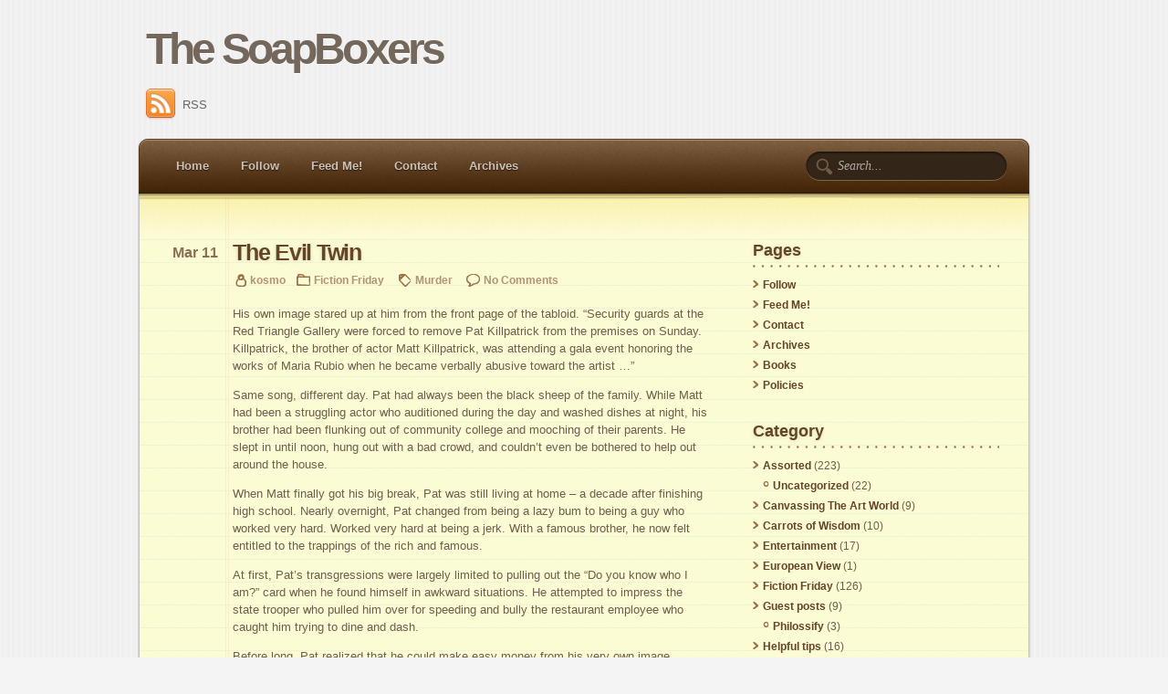

--- FILE ---
content_type: text/html; charset=UTF-8
request_url: https://www.thesoapboxers.com/2011/03/11/the-evil-twin/
body_size: 9915
content:
<!DOCTYPE html PUBLIC "-//W3C//DTD XHTML 1.0 Transitional//EN" "http://www.w3.org/TR/xhtml1/DTD/xhtml1-transitional.dtd">
<html xmlns="http://www.w3.org/1999/xhtml">
<head>
<meta http-equiv="Content-Type" content="text/html; charset=UTF-8" />
<title>  The Evil Twin</title>

<link href="https://www.thesoapboxers.com/wp-content/themes/old-notepad-theme/style.css" rel="stylesheet" type="text/css" />
<link rel="pingback" href="https://www.thesoapboxers.com/xmlrpc.php" />

<meta name='robots' content='max-image-preview:large' />
<link rel="alternate" type="application/rss+xml" title="The SoapBoxers &raquo; The Evil Twin Comments Feed" href="https://www.thesoapboxers.com/2011/03/11/the-evil-twin/feed/" />
<link rel="alternate" title="oEmbed (JSON)" type="application/json+oembed" href="https://www.thesoapboxers.com/wp-json/oembed/1.0/embed?url=https%3A%2F%2Fwww.thesoapboxers.com%2F2011%2F03%2F11%2Fthe-evil-twin%2F" />
<link rel="alternate" title="oEmbed (XML)" type="text/xml+oembed" href="https://www.thesoapboxers.com/wp-json/oembed/1.0/embed?url=https%3A%2F%2Fwww.thesoapboxers.com%2F2011%2F03%2F11%2Fthe-evil-twin%2F&#038;format=xml" />
<style id='wp-img-auto-sizes-contain-inline-css' type='text/css'>
img:is([sizes=auto i],[sizes^="auto," i]){contain-intrinsic-size:3000px 1500px}
/*# sourceURL=wp-img-auto-sizes-contain-inline-css */
</style>
<style id='wp-emoji-styles-inline-css' type='text/css'>

	img.wp-smiley, img.emoji {
		display: inline !important;
		border: none !important;
		box-shadow: none !important;
		height: 1em !important;
		width: 1em !important;
		margin: 0 0.07em !important;
		vertical-align: -0.1em !important;
		background: none !important;
		padding: 0 !important;
	}
/*# sourceURL=wp-emoji-styles-inline-css */
</style>
<style id='wp-block-library-inline-css' type='text/css'>
:root{--wp-block-synced-color:#7a00df;--wp-block-synced-color--rgb:122,0,223;--wp-bound-block-color:var(--wp-block-synced-color);--wp-editor-canvas-background:#ddd;--wp-admin-theme-color:#007cba;--wp-admin-theme-color--rgb:0,124,186;--wp-admin-theme-color-darker-10:#006ba1;--wp-admin-theme-color-darker-10--rgb:0,107,160.5;--wp-admin-theme-color-darker-20:#005a87;--wp-admin-theme-color-darker-20--rgb:0,90,135;--wp-admin-border-width-focus:2px}@media (min-resolution:192dpi){:root{--wp-admin-border-width-focus:1.5px}}.wp-element-button{cursor:pointer}:root .has-very-light-gray-background-color{background-color:#eee}:root .has-very-dark-gray-background-color{background-color:#313131}:root .has-very-light-gray-color{color:#eee}:root .has-very-dark-gray-color{color:#313131}:root .has-vivid-green-cyan-to-vivid-cyan-blue-gradient-background{background:linear-gradient(135deg,#00d084,#0693e3)}:root .has-purple-crush-gradient-background{background:linear-gradient(135deg,#34e2e4,#4721fb 50%,#ab1dfe)}:root .has-hazy-dawn-gradient-background{background:linear-gradient(135deg,#faaca8,#dad0ec)}:root .has-subdued-olive-gradient-background{background:linear-gradient(135deg,#fafae1,#67a671)}:root .has-atomic-cream-gradient-background{background:linear-gradient(135deg,#fdd79a,#004a59)}:root .has-nightshade-gradient-background{background:linear-gradient(135deg,#330968,#31cdcf)}:root .has-midnight-gradient-background{background:linear-gradient(135deg,#020381,#2874fc)}:root{--wp--preset--font-size--normal:16px;--wp--preset--font-size--huge:42px}.has-regular-font-size{font-size:1em}.has-larger-font-size{font-size:2.625em}.has-normal-font-size{font-size:var(--wp--preset--font-size--normal)}.has-huge-font-size{font-size:var(--wp--preset--font-size--huge)}.has-text-align-center{text-align:center}.has-text-align-left{text-align:left}.has-text-align-right{text-align:right}.has-fit-text{white-space:nowrap!important}#end-resizable-editor-section{display:none}.aligncenter{clear:both}.items-justified-left{justify-content:flex-start}.items-justified-center{justify-content:center}.items-justified-right{justify-content:flex-end}.items-justified-space-between{justify-content:space-between}.screen-reader-text{border:0;clip-path:inset(50%);height:1px;margin:-1px;overflow:hidden;padding:0;position:absolute;width:1px;word-wrap:normal!important}.screen-reader-text:focus{background-color:#ddd;clip-path:none;color:#444;display:block;font-size:1em;height:auto;left:5px;line-height:normal;padding:15px 23px 14px;text-decoration:none;top:5px;width:auto;z-index:100000}html :where(.has-border-color){border-style:solid}html :where([style*=border-top-color]){border-top-style:solid}html :where([style*=border-right-color]){border-right-style:solid}html :where([style*=border-bottom-color]){border-bottom-style:solid}html :where([style*=border-left-color]){border-left-style:solid}html :where([style*=border-width]){border-style:solid}html :where([style*=border-top-width]){border-top-style:solid}html :where([style*=border-right-width]){border-right-style:solid}html :where([style*=border-bottom-width]){border-bottom-style:solid}html :where([style*=border-left-width]){border-left-style:solid}html :where(img[class*=wp-image-]){height:auto;max-width:100%}:where(figure){margin:0 0 1em}html :where(.is-position-sticky){--wp-admin--admin-bar--position-offset:var(--wp-admin--admin-bar--height,0px)}@media screen and (max-width:600px){html :where(.is-position-sticky){--wp-admin--admin-bar--position-offset:0px}}

/*# sourceURL=wp-block-library-inline-css */
</style><style id='global-styles-inline-css' type='text/css'>
:root{--wp--preset--aspect-ratio--square: 1;--wp--preset--aspect-ratio--4-3: 4/3;--wp--preset--aspect-ratio--3-4: 3/4;--wp--preset--aspect-ratio--3-2: 3/2;--wp--preset--aspect-ratio--2-3: 2/3;--wp--preset--aspect-ratio--16-9: 16/9;--wp--preset--aspect-ratio--9-16: 9/16;--wp--preset--color--black: #000000;--wp--preset--color--cyan-bluish-gray: #abb8c3;--wp--preset--color--white: #ffffff;--wp--preset--color--pale-pink: #f78da7;--wp--preset--color--vivid-red: #cf2e2e;--wp--preset--color--luminous-vivid-orange: #ff6900;--wp--preset--color--luminous-vivid-amber: #fcb900;--wp--preset--color--light-green-cyan: #7bdcb5;--wp--preset--color--vivid-green-cyan: #00d084;--wp--preset--color--pale-cyan-blue: #8ed1fc;--wp--preset--color--vivid-cyan-blue: #0693e3;--wp--preset--color--vivid-purple: #9b51e0;--wp--preset--gradient--vivid-cyan-blue-to-vivid-purple: linear-gradient(135deg,rgb(6,147,227) 0%,rgb(155,81,224) 100%);--wp--preset--gradient--light-green-cyan-to-vivid-green-cyan: linear-gradient(135deg,rgb(122,220,180) 0%,rgb(0,208,130) 100%);--wp--preset--gradient--luminous-vivid-amber-to-luminous-vivid-orange: linear-gradient(135deg,rgb(252,185,0) 0%,rgb(255,105,0) 100%);--wp--preset--gradient--luminous-vivid-orange-to-vivid-red: linear-gradient(135deg,rgb(255,105,0) 0%,rgb(207,46,46) 100%);--wp--preset--gradient--very-light-gray-to-cyan-bluish-gray: linear-gradient(135deg,rgb(238,238,238) 0%,rgb(169,184,195) 100%);--wp--preset--gradient--cool-to-warm-spectrum: linear-gradient(135deg,rgb(74,234,220) 0%,rgb(151,120,209) 20%,rgb(207,42,186) 40%,rgb(238,44,130) 60%,rgb(251,105,98) 80%,rgb(254,248,76) 100%);--wp--preset--gradient--blush-light-purple: linear-gradient(135deg,rgb(255,206,236) 0%,rgb(152,150,240) 100%);--wp--preset--gradient--blush-bordeaux: linear-gradient(135deg,rgb(254,205,165) 0%,rgb(254,45,45) 50%,rgb(107,0,62) 100%);--wp--preset--gradient--luminous-dusk: linear-gradient(135deg,rgb(255,203,112) 0%,rgb(199,81,192) 50%,rgb(65,88,208) 100%);--wp--preset--gradient--pale-ocean: linear-gradient(135deg,rgb(255,245,203) 0%,rgb(182,227,212) 50%,rgb(51,167,181) 100%);--wp--preset--gradient--electric-grass: linear-gradient(135deg,rgb(202,248,128) 0%,rgb(113,206,126) 100%);--wp--preset--gradient--midnight: linear-gradient(135deg,rgb(2,3,129) 0%,rgb(40,116,252) 100%);--wp--preset--font-size--small: 13px;--wp--preset--font-size--medium: 20px;--wp--preset--font-size--large: 36px;--wp--preset--font-size--x-large: 42px;--wp--preset--spacing--20: 0.44rem;--wp--preset--spacing--30: 0.67rem;--wp--preset--spacing--40: 1rem;--wp--preset--spacing--50: 1.5rem;--wp--preset--spacing--60: 2.25rem;--wp--preset--spacing--70: 3.38rem;--wp--preset--spacing--80: 5.06rem;--wp--preset--shadow--natural: 6px 6px 9px rgba(0, 0, 0, 0.2);--wp--preset--shadow--deep: 12px 12px 50px rgba(0, 0, 0, 0.4);--wp--preset--shadow--sharp: 6px 6px 0px rgba(0, 0, 0, 0.2);--wp--preset--shadow--outlined: 6px 6px 0px -3px rgb(255, 255, 255), 6px 6px rgb(0, 0, 0);--wp--preset--shadow--crisp: 6px 6px 0px rgb(0, 0, 0);}:where(.is-layout-flex){gap: 0.5em;}:where(.is-layout-grid){gap: 0.5em;}body .is-layout-flex{display: flex;}.is-layout-flex{flex-wrap: wrap;align-items: center;}.is-layout-flex > :is(*, div){margin: 0;}body .is-layout-grid{display: grid;}.is-layout-grid > :is(*, div){margin: 0;}:where(.wp-block-columns.is-layout-flex){gap: 2em;}:where(.wp-block-columns.is-layout-grid){gap: 2em;}:where(.wp-block-post-template.is-layout-flex){gap: 1.25em;}:where(.wp-block-post-template.is-layout-grid){gap: 1.25em;}.has-black-color{color: var(--wp--preset--color--black) !important;}.has-cyan-bluish-gray-color{color: var(--wp--preset--color--cyan-bluish-gray) !important;}.has-white-color{color: var(--wp--preset--color--white) !important;}.has-pale-pink-color{color: var(--wp--preset--color--pale-pink) !important;}.has-vivid-red-color{color: var(--wp--preset--color--vivid-red) !important;}.has-luminous-vivid-orange-color{color: var(--wp--preset--color--luminous-vivid-orange) !important;}.has-luminous-vivid-amber-color{color: var(--wp--preset--color--luminous-vivid-amber) !important;}.has-light-green-cyan-color{color: var(--wp--preset--color--light-green-cyan) !important;}.has-vivid-green-cyan-color{color: var(--wp--preset--color--vivid-green-cyan) !important;}.has-pale-cyan-blue-color{color: var(--wp--preset--color--pale-cyan-blue) !important;}.has-vivid-cyan-blue-color{color: var(--wp--preset--color--vivid-cyan-blue) !important;}.has-vivid-purple-color{color: var(--wp--preset--color--vivid-purple) !important;}.has-black-background-color{background-color: var(--wp--preset--color--black) !important;}.has-cyan-bluish-gray-background-color{background-color: var(--wp--preset--color--cyan-bluish-gray) !important;}.has-white-background-color{background-color: var(--wp--preset--color--white) !important;}.has-pale-pink-background-color{background-color: var(--wp--preset--color--pale-pink) !important;}.has-vivid-red-background-color{background-color: var(--wp--preset--color--vivid-red) !important;}.has-luminous-vivid-orange-background-color{background-color: var(--wp--preset--color--luminous-vivid-orange) !important;}.has-luminous-vivid-amber-background-color{background-color: var(--wp--preset--color--luminous-vivid-amber) !important;}.has-light-green-cyan-background-color{background-color: var(--wp--preset--color--light-green-cyan) !important;}.has-vivid-green-cyan-background-color{background-color: var(--wp--preset--color--vivid-green-cyan) !important;}.has-pale-cyan-blue-background-color{background-color: var(--wp--preset--color--pale-cyan-blue) !important;}.has-vivid-cyan-blue-background-color{background-color: var(--wp--preset--color--vivid-cyan-blue) !important;}.has-vivid-purple-background-color{background-color: var(--wp--preset--color--vivid-purple) !important;}.has-black-border-color{border-color: var(--wp--preset--color--black) !important;}.has-cyan-bluish-gray-border-color{border-color: var(--wp--preset--color--cyan-bluish-gray) !important;}.has-white-border-color{border-color: var(--wp--preset--color--white) !important;}.has-pale-pink-border-color{border-color: var(--wp--preset--color--pale-pink) !important;}.has-vivid-red-border-color{border-color: var(--wp--preset--color--vivid-red) !important;}.has-luminous-vivid-orange-border-color{border-color: var(--wp--preset--color--luminous-vivid-orange) !important;}.has-luminous-vivid-amber-border-color{border-color: var(--wp--preset--color--luminous-vivid-amber) !important;}.has-light-green-cyan-border-color{border-color: var(--wp--preset--color--light-green-cyan) !important;}.has-vivid-green-cyan-border-color{border-color: var(--wp--preset--color--vivid-green-cyan) !important;}.has-pale-cyan-blue-border-color{border-color: var(--wp--preset--color--pale-cyan-blue) !important;}.has-vivid-cyan-blue-border-color{border-color: var(--wp--preset--color--vivid-cyan-blue) !important;}.has-vivid-purple-border-color{border-color: var(--wp--preset--color--vivid-purple) !important;}.has-vivid-cyan-blue-to-vivid-purple-gradient-background{background: var(--wp--preset--gradient--vivid-cyan-blue-to-vivid-purple) !important;}.has-light-green-cyan-to-vivid-green-cyan-gradient-background{background: var(--wp--preset--gradient--light-green-cyan-to-vivid-green-cyan) !important;}.has-luminous-vivid-amber-to-luminous-vivid-orange-gradient-background{background: var(--wp--preset--gradient--luminous-vivid-amber-to-luminous-vivid-orange) !important;}.has-luminous-vivid-orange-to-vivid-red-gradient-background{background: var(--wp--preset--gradient--luminous-vivid-orange-to-vivid-red) !important;}.has-very-light-gray-to-cyan-bluish-gray-gradient-background{background: var(--wp--preset--gradient--very-light-gray-to-cyan-bluish-gray) !important;}.has-cool-to-warm-spectrum-gradient-background{background: var(--wp--preset--gradient--cool-to-warm-spectrum) !important;}.has-blush-light-purple-gradient-background{background: var(--wp--preset--gradient--blush-light-purple) !important;}.has-blush-bordeaux-gradient-background{background: var(--wp--preset--gradient--blush-bordeaux) !important;}.has-luminous-dusk-gradient-background{background: var(--wp--preset--gradient--luminous-dusk) !important;}.has-pale-ocean-gradient-background{background: var(--wp--preset--gradient--pale-ocean) !important;}.has-electric-grass-gradient-background{background: var(--wp--preset--gradient--electric-grass) !important;}.has-midnight-gradient-background{background: var(--wp--preset--gradient--midnight) !important;}.has-small-font-size{font-size: var(--wp--preset--font-size--small) !important;}.has-medium-font-size{font-size: var(--wp--preset--font-size--medium) !important;}.has-large-font-size{font-size: var(--wp--preset--font-size--large) !important;}.has-x-large-font-size{font-size: var(--wp--preset--font-size--x-large) !important;}
/*# sourceURL=global-styles-inline-css */
</style>

<style id='classic-theme-styles-inline-css' type='text/css'>
/*! This file is auto-generated */
.wp-block-button__link{color:#fff;background-color:#32373c;border-radius:9999px;box-shadow:none;text-decoration:none;padding:calc(.667em + 2px) calc(1.333em + 2px);font-size:1.125em}.wp-block-file__button{background:#32373c;color:#fff;text-decoration:none}
/*# sourceURL=/wp-includes/css/classic-themes.min.css */
</style>
<link rel="https://api.w.org/" href="https://www.thesoapboxers.com/wp-json/" /><link rel="alternate" title="JSON" type="application/json" href="https://www.thesoapboxers.com/wp-json/wp/v2/posts/5772" /><link rel="EditURI" type="application/rsd+xml" title="RSD" href="https://www.thesoapboxers.com/xmlrpc.php?rsd" />
<meta name="generator" content="WordPress 6.9" />
<link rel="canonical" href="https://www.thesoapboxers.com/2011/03/11/the-evil-twin/" />
<link rel='shortlink' href='https://www.thesoapboxers.com/?p=5772' />
</head>
<body>
<div id="header">
	<h1 id="logo"><a href="https://www.thesoapboxers.com">The SoapBoxers</a></h1>
	<p class="description"></p>

	<p class="socialmedia">
	<a href="https://www.thesoapboxers.com/feed/"><img src="https://www.thesoapboxers.com/wp-content/themes/old-notepad-theme/img/socialmedia/rss.png" alt="RSS" />RSS</a>
</p>

	<ul id="nav">




<li><a href="https://www.thesoapboxers.com">Home</a></li>
		<li class="page_item page-item-2972"><a href="https://www.thesoapboxers.com/subscribe/">Follow</a></li>
<li class="page_item page-item-6374"><a href="https://www.thesoapboxers.com/help-us/">Feed Me!</a></li>
<li class="page_item page-item-2723"><a href="https://www.thesoapboxers.com/contact/">Contact</a></li>
<li class="page_item page-item-918"><a href="https://www.thesoapboxers.com/browse-the-archives/">Archives</a></li>





		
	</ul>
		<form method="get" id="searchform" action="https://www.thesoapboxers.com/">
		<input type="text" value="Search..." name="s" id="s" onblur="if (this.value == '') {this.value = 'Search...';}" onfocus="if (this.value == 'Search...') {this.value = '';}" />
		<input type="hidden" id="searchsubmit" />
	</form></div>
<!--/header -->
<div id="wrapper">

	<div id="content">

	
		<div class="post">
			<h2 class="post-title"><a href="https://www.thesoapboxers.com/2011/03/11/the-evil-twin/" title="The Evil Twin">The Evil Twin</a></h2>
			<p class="post-date">Mar 11</p>
			<p class="post-data"><span class="postauthor"><a href="http://www.thesoapboxers.com/author/admin-2-2/" title="Visit kosmo&#8217;s website" rel="author external">kosmo</a></span><span class="postcategory"><a href="https://www.thesoapboxers.com/category/fiction-friday/" rel="category tag">Fiction Friday</a></span> <span class="posttag"><a href="https://www.thesoapboxers.com/tag/murder/" rel="tag">Murder</a></span> <span class="postcomment"><a href="https://www.thesoapboxers.com/2011/03/11/the-evil-twin/#respond">No Comments</a></span></p>
			<p>His own image stared up at him from the front page of the tabloid. “Security guards at the Red Triangle Gallery were forced to remove Pat Killpatrick from the premises on Sunday. Killpatrick, the brother of actor Matt Killpatrick, was attending a gala event honoring the works of Maria Rubio when he became verbally abusive toward the artist …”</p>
<p>Same song, different day. Pat had always been the black sheep of the family. While Matt had been a struggling actor who auditioned during the day and washed dishes at night, his brother had been flunking out of community college and mooching of their parents. He slept in until noon, hung out with a bad crowd, and couldn’t even be bothered to help out around the house.</p>
<p>When Matt finally got his big break, Pat was still living at home – a decade after finishing high school. Nearly overnight, Pat changed from being a lazy bum to being a guy who worked very hard. Worked very hard at being a jerk. With a famous brother, he now felt entitled to the trappings of the rich and famous.</p>
<p>At first, Pat’s transgressions were largely limited to pulling out the “Do you know who I am?” card when he found himself in awkward situations. He attempted to impress the state trooper who pulled him over for speeding and bully the restaurant employee who caught him trying to dine and dash.</p>
<p>Before long, Pat realized that he could make easy money from his very own image. Matt’s publicist nearly had a heart attack when she saw Matt’s face on a billboard promoting a strip club claiming to have “the youngest girls in town.” Matt was frustrated to find out that there was little he could do to stop Pat. Technically, Pat wasn’t selling the rights to Matt’s image, but rather the rights to his own image. The fact that Matt and Pat were identical twins was problematic for Matt, but was not a reason to bar Pat from appearing on billboards. Matt’s lawyer pointed out that the billboard had Pat’s name prominently displayed. It was obviously a ploy to ward off a lawsuit – but an effective ploy.</p>
<p>Pat then embarked upon his own acting career. He starred in two low budget porn films before it became apparent that his acting skills weren’t up to the level required by the industry.</p>
<p>Still after an easy buck, Pat was soon appearing on billboards once again. Not just strip clubs this time – be branched out into pawn shops and payday loans. His face was on dozens of billboards in the tri-sate area. As if this didn’t create enough embarrassment for Matt, he also began popping up in public at events such as the gallery gala – generally making an ass of himself and bringing shame down on the family.</p>
<p>A friend had once asked Matt why he didn’t “just kill that worthless bastard of a brother.”</p>
<p>“Ah,” he had replied, “but where would I hide the body?” The comment got the laugh that Matt had been hoping for.</p>
<p>Matt set down the newspaper and gazed out at his flower garden. For many years, it had been the envy of the neighborhood – the garden’s nutrient-rich soil produced a bountiful harvest of flowers that displayed incredibly vibrant colors.</p>
					</div>
		<!--/post -->

		<p class="post-nav"> <span class="previous"><a href="https://www.thesoapboxers.com/2011/03/10/does-wisconsin-governor-scott-walker-care-more-about-corporations-than-people/" rel="prev">Does Wisconsin Governor Scott Walker Care More About Corporations Than People?</a></span> <span class="next"><a href="https://www.thesoapboxers.com/2011/03/13/kosmos-writing-adventures/" rel="next">Kosmo&#8217;s Writing Adventures</a></span></p>			

	
<!-- You can start editing here. -->


			<!-- If comments are open, but there are no comments. -->

	 


<div id="respond">

<h4>Leave a Reply</h4>

<p class="cancel-comment-reply">
	<a rel="nofollow" id="cancel-comment-reply-link" href="/2011/03/11/the-evil-twin/#respond" style="display:none;">Cancel</a></p>


<form action="https://www.thesoapboxers.com/wp-comments-post.php" method="post" id="commentform">


<p><input type="text" name="author" id="author" value="" size="22" tabindex="1" aria-required='true' />
<label for="author">Name <small>(required)</small></label></p>

<p><input type="text" name="email" id="email" value="" size="22" tabindex="2" aria-required='true' />
<label for="email">Mail <small>(required)</small></label></p>

<p><input type="text" name="url" id="url" value="" size="22" tabindex="3" />
<label for="url">Website</label></p>


<!--<p><small><strong>XHTML:</strong> You can use these tags: <code>&lt;a href=&quot;&quot; title=&quot;&quot;&gt; &lt;abbr title=&quot;&quot;&gt; &lt;acronym title=&quot;&quot;&gt; &lt;b&gt; &lt;blockquote cite=&quot;&quot;&gt; &lt;cite&gt; &lt;code&gt; &lt;del datetime=&quot;&quot;&gt; &lt;em&gt; &lt;i&gt; &lt;q cite=&quot;&quot;&gt; &lt;s&gt; &lt;strike&gt; &lt;strong&gt; </code></small></p>-->

<p><textarea name="comment" id="comment" cols="58" rows="10" tabindex="4"></textarea></p>

<p><input name="submit" type="submit" id="submit" tabindex="5" value="Submit Comment" />
<input type='hidden' name='comment_post_ID' value='5772' id='comment_post_ID' />
<input type='hidden' name='comment_parent' id='comment_parent' value='0' />
</p>
<p style="display: none;"><input type="hidden" id="akismet_comment_nonce" name="akismet_comment_nonce" value="c46016c9c3" /></p><p style="display: none !important;" class="akismet-fields-container" data-prefix="ak_"><label>&#916;<textarea name="ak_hp_textarea" cols="45" rows="8" maxlength="100"></textarea></label><input type="hidden" id="ak_js_1" name="ak_js" value="158"/><script>document.getElementById( "ak_js_1" ).setAttribute( "value", ( new Date() ).getTime() );</script></p>
</form>

</div>


	

	</div>
	<!--/content -->

	<div id="sidebar">


		<div class="widget">
			<h4>Pages</h4>
			<ul>
			<li class="page_item page-item-2972"><a href="https://www.thesoapboxers.com/subscribe/">Follow</a></li>
<li class="page_item page-item-6374"><a href="https://www.thesoapboxers.com/help-us/">Feed Me!</a></li>
<li class="page_item page-item-2723"><a href="https://www.thesoapboxers.com/contact/">Contact</a></li>
<li class="page_item page-item-918"><a href="https://www.thesoapboxers.com/browse-the-archives/">Archives</a></li>
<li class="page_item page-item-5745"><a href="https://www.thesoapboxers.com/about/books/">Books</a></li>
<li class="page_item page-item-251"><a href="https://www.thesoapboxers.com/about/policies/">Policies</a></li>
			</ul>
		</div>

		<div class="widget">
			<h4>Category</h4>
			<ul>
				<li class="cat-item cat-item-387"><a href="https://www.thesoapboxers.com/category/assorted/">Assorted</a> (223)
<ul class='children'>
	<li class="cat-item cat-item-1"><a href="https://www.thesoapboxers.com/category/assorted/uncategorized/">Uncategorized</a> (22)
</li>
</ul>
</li>
	<li class="cat-item cat-item-1198"><a href="https://www.thesoapboxers.com/category/canvassing-the-art-world/">Canvassing The Art World</a> (9)
</li>
	<li class="cat-item cat-item-318"><a href="https://www.thesoapboxers.com/category/carrots/">Carrots of Wisdom</a> (10)
</li>
	<li class="cat-item cat-item-221"><a href="https://www.thesoapboxers.com/category/entertainment/">Entertainment</a> (17)
</li>
	<li class="cat-item cat-item-440"><a href="https://www.thesoapboxers.com/category/euro/">European View</a> (1)
</li>
	<li class="cat-item cat-item-6"><a href="https://www.thesoapboxers.com/category/fiction-friday/">Fiction Friday</a> (126)
</li>
	<li class="cat-item cat-item-39"><a href="https://www.thesoapboxers.com/category/guest-posts/">Guest posts</a> (9)
<ul class='children'>
	<li class="cat-item cat-item-197"><a href="https://www.thesoapboxers.com/category/guest-posts/philossify/">Philossify</a> (3)
</li>
</ul>
</li>
	<li class="cat-item cat-item-23"><a href="https://www.thesoapboxers.com/category/helpful-tips/">Helpful tips</a> (16)
</li>
	<li class="cat-item cat-item-4"><a href="https://www.thesoapboxers.com/category/humor/">Humor</a> (12)
</li>
	<li class="cat-item cat-item-24"><a href="https://www.thesoapboxers.com/category/news/">News</a> (75)
</li>
	<li class="cat-item cat-item-314"><a href="https://www.thesoapboxers.com/category/canada/">North of the Border</a> (11)
</li>
	<li class="cat-item cat-item-497"><a href="https://www.thesoapboxers.com/category/opinion/">Opinion</a> (9)
</li>
	<li class="cat-item cat-item-151"><a href="https://www.thesoapboxers.com/category/people/">People</a> (13)
</li>
	<li class="cat-item cat-item-171"><a href="https://www.thesoapboxers.com/category/personal-finance/">Personal Finance</a> (8)
</li>
	<li class="cat-item cat-item-533"><a href="https://www.thesoapboxers.com/category/martin/">Ramblings from Martin</a> (157)
</li>
	<li class="cat-item cat-item-395"><a href="https://www.thesoapboxers.com/category/reality-bytes/">Reality Bytes</a> (6)
</li>
	<li class="cat-item cat-item-34"><a href="https://www.thesoapboxers.com/category/review/">Review</a> (55)
</li>
	<li class="cat-item cat-item-25"><a href="https://www.thesoapboxers.com/category/science/">Science</a> (6)
</li>
	<li class="cat-item cat-item-16"><a href="https://www.thesoapboxers.com/category/sports/">Sports</a> (402)
</li>
	<li class="cat-item cat-item-110"><a href="https://www.thesoapboxers.com/category/technology/">Technology</a> (23)
</li>
	<li class="cat-item cat-item-1159"><a href="https://www.thesoapboxers.com/category/the-dilbertesque-files/">The Dilbertesque Files</a> (1)
</li>
	<li class="cat-item cat-item-184"><a href="https://www.thesoapboxers.com/category/the-goodman-file/">The Goodman File</a> (160)
<ul class='children'>
	<li class="cat-item cat-item-833"><a href="https://www.thesoapboxers.com/category/the-goodman-file/picks/">Johnny&#039;s Picks</a> (15)
</li>
</ul>
</li>
	<li class="cat-item cat-item-410"><a href="https://www.thesoapboxers.com/category/playground/">The Playground</a> (28)
</li>
	<li class="cat-item cat-item-479"><a href="https://www.thesoapboxers.com/category/political/">The Political Observers</a> (173)
</li>
	<li class="cat-item cat-item-351"><a href="https://www.thesoapboxers.com/category/travels-and-tales/">Travels and Tales</a> (5)
</li>
			</ul>
		</div>

		<div class="widget">
			<h4>Archives</h4>
			<ul>
				<li><a href='https://www.thesoapboxers.com/2016/06/'>June 2016</a></li>
	<li><a href='https://www.thesoapboxers.com/2016/05/'>May 2016</a></li>
	<li><a href='https://www.thesoapboxers.com/2016/04/'>April 2016</a></li>
	<li><a href='https://www.thesoapboxers.com/2014/08/'>August 2014</a></li>
	<li><a href='https://www.thesoapboxers.com/2014/05/'>May 2014</a></li>
	<li><a href='https://www.thesoapboxers.com/2014/04/'>April 2014</a></li>
	<li><a href='https://www.thesoapboxers.com/2014/01/'>January 2014</a></li>
	<li><a href='https://www.thesoapboxers.com/2013/12/'>December 2013</a></li>
	<li><a href='https://www.thesoapboxers.com/2013/11/'>November 2013</a></li>
	<li><a href='https://www.thesoapboxers.com/2013/10/'>October 2013</a></li>
	<li><a href='https://www.thesoapboxers.com/2013/09/'>September 2013</a></li>
	<li><a href='https://www.thesoapboxers.com/2013/08/'>August 2013</a></li>
	<li><a href='https://www.thesoapboxers.com/2013/07/'>July 2013</a></li>
	<li><a href='https://www.thesoapboxers.com/2013/06/'>June 2013</a></li>
	<li><a href='https://www.thesoapboxers.com/2013/05/'>May 2013</a></li>
	<li><a href='https://www.thesoapboxers.com/2013/04/'>April 2013</a></li>
	<li><a href='https://www.thesoapboxers.com/2013/03/'>March 2013</a></li>
	<li><a href='https://www.thesoapboxers.com/2013/02/'>February 2013</a></li>
	<li><a href='https://www.thesoapboxers.com/2013/01/'>January 2013</a></li>
	<li><a href='https://www.thesoapboxers.com/2012/12/'>December 2012</a></li>
	<li><a href='https://www.thesoapboxers.com/2012/11/'>November 2012</a></li>
	<li><a href='https://www.thesoapboxers.com/2012/10/'>October 2012</a></li>
	<li><a href='https://www.thesoapboxers.com/2012/09/'>September 2012</a></li>
	<li><a href='https://www.thesoapboxers.com/2012/08/'>August 2012</a></li>
	<li><a href='https://www.thesoapboxers.com/2012/07/'>July 2012</a></li>
	<li><a href='https://www.thesoapboxers.com/2012/06/'>June 2012</a></li>
	<li><a href='https://www.thesoapboxers.com/2012/05/'>May 2012</a></li>
	<li><a href='https://www.thesoapboxers.com/2012/04/'>April 2012</a></li>
	<li><a href='https://www.thesoapboxers.com/2012/03/'>March 2012</a></li>
	<li><a href='https://www.thesoapboxers.com/2012/02/'>February 2012</a></li>
	<li><a href='https://www.thesoapboxers.com/2012/01/'>January 2012</a></li>
	<li><a href='https://www.thesoapboxers.com/2011/12/'>December 2011</a></li>
	<li><a href='https://www.thesoapboxers.com/2011/11/'>November 2011</a></li>
	<li><a href='https://www.thesoapboxers.com/2011/10/'>October 2011</a></li>
	<li><a href='https://www.thesoapboxers.com/2011/09/'>September 2011</a></li>
	<li><a href='https://www.thesoapboxers.com/2011/08/'>August 2011</a></li>
	<li><a href='https://www.thesoapboxers.com/2011/07/'>July 2011</a></li>
	<li><a href='https://www.thesoapboxers.com/2011/06/'>June 2011</a></li>
	<li><a href='https://www.thesoapboxers.com/2011/05/'>May 2011</a></li>
	<li><a href='https://www.thesoapboxers.com/2011/04/'>April 2011</a></li>
	<li><a href='https://www.thesoapboxers.com/2011/03/'>March 2011</a></li>
	<li><a href='https://www.thesoapboxers.com/2011/02/'>February 2011</a></li>
	<li><a href='https://www.thesoapboxers.com/2011/01/'>January 2011</a></li>
	<li><a href='https://www.thesoapboxers.com/2010/12/'>December 2010</a></li>
	<li><a href='https://www.thesoapboxers.com/2010/11/'>November 2010</a></li>
	<li><a href='https://www.thesoapboxers.com/2010/10/'>October 2010</a></li>
	<li><a href='https://www.thesoapboxers.com/2010/09/'>September 2010</a></li>
	<li><a href='https://www.thesoapboxers.com/2010/08/'>August 2010</a></li>
	<li><a href='https://www.thesoapboxers.com/2010/07/'>July 2010</a></li>
	<li><a href='https://www.thesoapboxers.com/2010/06/'>June 2010</a></li>
	<li><a href='https://www.thesoapboxers.com/2010/05/'>May 2010</a></li>
	<li><a href='https://www.thesoapboxers.com/2010/04/'>April 2010</a></li>
	<li><a href='https://www.thesoapboxers.com/2010/03/'>March 2010</a></li>
	<li><a href='https://www.thesoapboxers.com/2010/02/'>February 2010</a></li>
	<li><a href='https://www.thesoapboxers.com/2010/01/'>January 2010</a></li>
	<li><a href='https://www.thesoapboxers.com/2009/12/'>December 2009</a></li>
	<li><a href='https://www.thesoapboxers.com/2009/11/'>November 2009</a></li>
	<li><a href='https://www.thesoapboxers.com/2009/10/'>October 2009</a></li>
	<li><a href='https://www.thesoapboxers.com/2009/09/'>September 2009</a></li>
	<li><a href='https://www.thesoapboxers.com/2009/08/'>August 2009</a></li>
	<li><a href='https://www.thesoapboxers.com/2009/07/'>July 2009</a></li>
	<li><a href='https://www.thesoapboxers.com/2009/06/'>June 2009</a></li>
	<li><a href='https://www.thesoapboxers.com/2009/05/'>May 2009</a></li>
	<li><a href='https://www.thesoapboxers.com/2009/04/'>April 2009</a></li>
	<li><a href='https://www.thesoapboxers.com/2009/03/'>March 2009</a></li>
	<li><a href='https://www.thesoapboxers.com/2009/02/'>February 2009</a></li>
	<li><a href='https://www.thesoapboxers.com/2009/01/'>January 2009</a></li>
	<li><a href='https://www.thesoapboxers.com/2008/12/'>December 2008</a></li>
	<li><a href='https://www.thesoapboxers.com/2008/11/'>November 2008</a></li>
	<li><a href='https://www.thesoapboxers.com/2008/10/'>October 2008</a></li>
			</ul>
		</div>

		<div class="widget">
			<h4>Recent Comments</h4>
			<ul>





<li><span class="comment_author">Lazy Man and Money</span> on <a href="https://www.thesoapboxers.com/2016/05/26/budget-tablet-hp-10-g2/#comment-864295" title="It's weird that the Nexus 7 can't be found cheaper. It launched for $229 in 2013 and I was able&hellip;"> Budget Tablet: HP 10 G2 (Android 5) </a></li> 






<li><span class="comment_author">Robert Hughes</span> on <a href="https://www.thesoapboxers.com/2009/02/17/what-are-the-best-baseball-sites/#comment-859339" title="Good question for asking! Another baseball season is at long last upon us! I take after baseball with an enthusiasm&hellip;"> What are the Best Baseball Sites? </a></li> 






<li><span class="comment_author">Cool Man</span> on <a href="https://www.thesoapboxers.com/2009/02/17/what-are-the-best-baseball-sites/#comment-858347" title="I like MLB"> What are the Best Baseball Sites? </a></li> 






<li><span class="comment_author">Lazy Man and Money</span> on <a href="https://www.thesoapboxers.com/2016/04/29/back-from-the-dead/#comment-857465" title="It's great to have you back."> Back from the dead </a></li> 






<li><span class="comment_author">Cindy Hoffman</span> on <a href="https://www.thesoapboxers.com/2010/02/10/the-best-comics-ever/#comment-844026" title="I was looking around and Google led me to this old post, and I was kind of moved, inspired and&hellip;"> The Best Comics Ever </a></li> 



</ul>
		</div>


	</div>
	<!--/sidebar -->
</div>
<!--/wrapper -->

<div id="footer">
	<p class="copyright">&copy; <a href="https://www.thesoapboxers.com">The SoapBoxers</a> 2026</p>
	<p class="credits">Powered by  <a href="http://wordpress.org">WordPress</a> | Theme by <a href="http://www.ndesign-studio.com">N.Design</a></div>
<!--/footer -->
<script type="speculationrules">
{"prefetch":[{"source":"document","where":{"and":[{"href_matches":"/*"},{"not":{"href_matches":["/wp-*.php","/wp-admin/*","/wp-content/uploads/*","/wp-content/*","/wp-content/plugins/*","/wp-content/themes/old-notepad-theme/*","/*\\?(.+)"]}},{"not":{"selector_matches":"a[rel~=\"nofollow\"]"}},{"not":{"selector_matches":".no-prefetch, .no-prefetch a"}}]},"eagerness":"conservative"}]}
</script>
<script type="text/javascript" src="https://www.thesoapboxers.com/wp-includes/js/comment-reply.min.js?ver=6.9" id="comment-reply-js" async="async" data-wp-strategy="async" fetchpriority="low"></script>
<script defer type="text/javascript" src="https://www.thesoapboxers.com/wp-content/plugins/akismet/_inc/akismet-frontend.js?ver=1745401221" id="akismet-frontend-js"></script>
<script id="wp-emoji-settings" type="application/json">
{"baseUrl":"https://s.w.org/images/core/emoji/17.0.2/72x72/","ext":".png","svgUrl":"https://s.w.org/images/core/emoji/17.0.2/svg/","svgExt":".svg","source":{"concatemoji":"https://www.thesoapboxers.com/wp-includes/js/wp-emoji-release.min.js?ver=6.9"}}
</script>
<script type="module">
/* <![CDATA[ */
/*! This file is auto-generated */
const a=JSON.parse(document.getElementById("wp-emoji-settings").textContent),o=(window._wpemojiSettings=a,"wpEmojiSettingsSupports"),s=["flag","emoji"];function i(e){try{var t={supportTests:e,timestamp:(new Date).valueOf()};sessionStorage.setItem(o,JSON.stringify(t))}catch(e){}}function c(e,t,n){e.clearRect(0,0,e.canvas.width,e.canvas.height),e.fillText(t,0,0);t=new Uint32Array(e.getImageData(0,0,e.canvas.width,e.canvas.height).data);e.clearRect(0,0,e.canvas.width,e.canvas.height),e.fillText(n,0,0);const a=new Uint32Array(e.getImageData(0,0,e.canvas.width,e.canvas.height).data);return t.every((e,t)=>e===a[t])}function p(e,t){e.clearRect(0,0,e.canvas.width,e.canvas.height),e.fillText(t,0,0);var n=e.getImageData(16,16,1,1);for(let e=0;e<n.data.length;e++)if(0!==n.data[e])return!1;return!0}function u(e,t,n,a){switch(t){case"flag":return n(e,"\ud83c\udff3\ufe0f\u200d\u26a7\ufe0f","\ud83c\udff3\ufe0f\u200b\u26a7\ufe0f")?!1:!n(e,"\ud83c\udde8\ud83c\uddf6","\ud83c\udde8\u200b\ud83c\uddf6")&&!n(e,"\ud83c\udff4\udb40\udc67\udb40\udc62\udb40\udc65\udb40\udc6e\udb40\udc67\udb40\udc7f","\ud83c\udff4\u200b\udb40\udc67\u200b\udb40\udc62\u200b\udb40\udc65\u200b\udb40\udc6e\u200b\udb40\udc67\u200b\udb40\udc7f");case"emoji":return!a(e,"\ud83e\u1fac8")}return!1}function f(e,t,n,a){let r;const o=(r="undefined"!=typeof WorkerGlobalScope&&self instanceof WorkerGlobalScope?new OffscreenCanvas(300,150):document.createElement("canvas")).getContext("2d",{willReadFrequently:!0}),s=(o.textBaseline="top",o.font="600 32px Arial",{});return e.forEach(e=>{s[e]=t(o,e,n,a)}),s}function r(e){var t=document.createElement("script");t.src=e,t.defer=!0,document.head.appendChild(t)}a.supports={everything:!0,everythingExceptFlag:!0},new Promise(t=>{let n=function(){try{var e=JSON.parse(sessionStorage.getItem(o));if("object"==typeof e&&"number"==typeof e.timestamp&&(new Date).valueOf()<e.timestamp+604800&&"object"==typeof e.supportTests)return e.supportTests}catch(e){}return null}();if(!n){if("undefined"!=typeof Worker&&"undefined"!=typeof OffscreenCanvas&&"undefined"!=typeof URL&&URL.createObjectURL&&"undefined"!=typeof Blob)try{var e="postMessage("+f.toString()+"("+[JSON.stringify(s),u.toString(),c.toString(),p.toString()].join(",")+"));",a=new Blob([e],{type:"text/javascript"});const r=new Worker(URL.createObjectURL(a),{name:"wpTestEmojiSupports"});return void(r.onmessage=e=>{i(n=e.data),r.terminate(),t(n)})}catch(e){}i(n=f(s,u,c,p))}t(n)}).then(e=>{for(const n in e)a.supports[n]=e[n],a.supports.everything=a.supports.everything&&a.supports[n],"flag"!==n&&(a.supports.everythingExceptFlag=a.supports.everythingExceptFlag&&a.supports[n]);var t;a.supports.everythingExceptFlag=a.supports.everythingExceptFlag&&!a.supports.flag,a.supports.everything||((t=a.source||{}).concatemoji?r(t.concatemoji):t.wpemoji&&t.twemoji&&(r(t.twemoji),r(t.wpemoji)))});
//# sourceURL=https://www.thesoapboxers.com/wp-includes/js/wp-emoji-loader.min.js
/* ]]> */
</script>
</body>
</html>


		


<!-- Dynamic page generated in 0.079 seconds. -->
<!-- Cached page generated by WP-Super-Cache on 2026-01-19 06:27:24 -->

<!-- Compression = gzip -->

--- FILE ---
content_type: text/css
request_url: https://www.thesoapboxers.com/wp-content/themes/old-notepad-theme/style.css
body_size: 3465
content:
/*  
Theme Name: Notepad Theme
Theme URI: http://www.ndesign-studio.com/wp-themes/notepad
Description: A notepad theme inspired by the iPhone's Notes.app
Version: 1.3
Tags: two-columns, right-sidebar, fixed-width, threaded-comments, light, yellow
Author: Nick La
Author URI: http://www.ndesign-studio.com

This theme is released under GPL: http://www.gnu.org/licenses/gpl.html

If you remix, convert, translate, modify, or distribute a copy of this theme, please keep the links/credit in the footer.
*/

/* reset
-------------------------------------------------*/
html, body, address, blockquote, div, dl, form, h1, h2, h3, h4, h5, h6, ol, p, pre, table, ul,
dd, dt, li, tbody, td, tfoot, th, thead, tr, button, del, ins, map, object,
a, abbr, acronym, b, bdo, big, br, cite, code, dfn, em, i, img, kbd, q, samp, small, span,
strong, sub, sup, tt, var, legend, fieldset {
	margin: 0;
	padding: 0;
}
img, fieldset {
	border: 0;
}
/* reset end
-------------------------------------------------*/

html {
	background: #f5f4f4 url(img/bg-stripe.png);
}
body {
	font: normal .81em/1.5em Arial, Helvetica, sans-serif;
	width: 980px;
	margin: 0 auto;
	color: #6f5e4e;
}
p {
	margin: 0 0 1em;
}
em, i {
	font: normal italic 100% Georgia, "Times New Roman", Times, serif;
}
a {
	color: #644527;
	text-decoration: underline;
	outline: none;
}
a:hover {
	color: #ca6c18;
}
big {
	font-size: 1.2em;
	font-weight: bold;
	line-height: 1.46em;
	color: #887662;
}
small {
	font-size: .9em;
	color: #9f8c77;
}
blockquote {
	background: url(img/blockquote.png) no-repeat 4px 0;
	padding: 0 0 0 26px;
	font: italic 1.1em/1.4em Georgia, "Times New Roman", Times, serif;
	color: #897662;
}
ul {
	list-style: none;
	margin: 1.2em 0 1.8em 10px;
}
ul li {
	background: url(img/bullet.png) no-repeat 0 .5em;
	padding: 0 0 .5em 16px;
}
ol {
	margin: 1.2em 0 1.8em 10px;
}
ol li {
	margin: 0 0 .5em 16px;
}
h1, h2, h3, h4, h5, h6 {
	line-height: 2em;
	color: #644527;
}
h1 {
	font-size: 2em;
}
h2 {
	font-size: 1.6em;
}
h3 {
	font-size: 1.4em;
}
h4 {
	font-size: 1.2em;
}
input, textarea, select {
	font: normal 1em/1.4em Arial, Helvetica, sans-serif;
}
input[type=text], input[type=password], textarea {
	background: #fdfde8;
	border: solid 1px #d6d1c7;
	padding: 5px 7px;

	-webkit-border-radius: 4px;
	-moz-border-radius: 4px;
}
textarea:focus, input[type=password]:focus, input[type=text]:focus {
	border: solid 1px #ca6c18;
	background: #fff;
	outline: none;
	box-shadow: 0 1px 4px #c5c5a2;

	-webkit-box-shadow: 0 1px 4px #c5c5a2;
	-moz-box-shadow: 0 1px 4px #c5c5a2;
}
input[type=reset], input[type=submit] {
	font-weight: bold;
	color: #fff;
	background: #402206 url(img/form-button-bg.png) repeat-x;
	border: solid 1px #402206;
	padding: 4px 15px;

	-webkit-border-radius: 4px;
	-moz-border-radius: 4px;
}
input[type=reset]:hover, input[type=submit]:hover {
	background: #74300c url(img/form-button-bg.png) repeat-x 0 -91px;
	border: solid 1px #74300c;
}

/* header
-------------------------------------------------*/
#header {
	background: url(img/header.png) no-repeat center bottom;
	padding: 30px 10px 110px;
	position: relative;
}
#header #logo {
	font: bold 3.7em/1em Arial, Helvetica, sans-serif;
	margin: 0 0 10px;
	letter-spacing: -.08em;
	color: #74685c;
	text-shadow: 0 1px 0 #fff;
}
#header #logo, #header #logo a {
	color: #74685c;
	text-decoration: none;
}
#header #logo a:hover {
	color: #ca6c18;
}
#header .description {
	font: 1.4em/1em Arial, Helvetica, sans-serif;
	margin: 0 0 20px;
	letter-spacing: -.04em;
	color: #7c7268;
	text-shadow: 0 1px 0 #fff;
}
#header .socialmedia a {
	text-decoration: none;
	margin-right: 20px;
	color: #666;
}
#header .socialmedia a:hover {
	color: #ca6c18;
}
#header .socialmedia img {
	vertical-align: middle;
	margin: 0 8px 5px 0;
	-webkit-border-radius: 5px;
	-moz-border-radius: 5px;
	box-shadow: 0 1px 4px #000;
	-webkit-box-shadow: 0 1px 2px #ccc;
	-moz-box-shadow: 0 2px 2px #ccc;
}


/* nav level1 */
#nav {
	position: absolute;
	bottom: 54px;
	left: 30px;
	list-style: none;
	margin: 0;
	padding: 0;
}
#nav li {
	float: left;
	margin: 0 10px 0 0;
	padding: 0 0 5px 5px;
	background: none;
	position: relative;
}
#nav li a {
	color: #fff;
	font: bold 100%/100% Arial, Helvetica, sans-serif;
	padding: 9px 12px 10px 8px;
	display: block;
	text-decoration: none;
	color: #cbc3bb;
	text-shadow: 0 1px 1px #1f1206;
}
#nav li.current_page_item, #nav li.current_home, #nav li:hover {
	background: url(img/nav-bg.png) no-repeat;
}
#nav li.current_page_item a, #nav li a:hover {
	background: url(img/nav-bg.png) no-repeat right -85px;
	color: #fff;
}

/* show hover bg */
#nav li:hover a {
	background: url(img/nav-bg.png) no-repeat right -85px;
}
#nav li.current_home a {
	background: url(img/nav-bg.png) no-repeat right -169px;
	padding-right: 20px;
	color: #fff;
}

/* nav level2 */
#nav ul {
	position: absolute;
	top: 18px;
	left: -10px;
	padding: 8px 0 10px;
	background: #fbf4b5 url(img/subnav-gradient.png) repeat-x;
	border: solid 1px #c5c5a2;
	-webkit-border-radius: 4px;
	-moz-border-radius: 4px;
	box-shadow: 0 1px 4px #c5c5a2;
	-webkit-box-shadow: 0 1px 4px #c5c5a2;
	-moz-box-shadow: 0 1px 4px #c5c5a2;
}
#nav ul li {
	background: none;
	padding: 0;
	margin: 0;
}
#nav ul li:hover, #nav ul li:hover a, #nav ul li.current_page_item {
	background: none;
}
#nav ul a {
	color: #755433;
	font-weight: normal;
	text-shadow: none;
	padding: 7px 0 7px 15px;
	width: 200px;
	background: none !important;
}
#nav li.current_page_item li a, #nav ul li.current_page_item a {
	color: #755433;
	background: none;
}
#nav ul a:hover, #nav li.current_page_item li a:hover, #nav ul li.current_page_item a:hover {
	background: none;
	color: #000;
}

/* dropdown */
#nav ul {
	display: none;
}
#nav li:hover > ul {
	display: block;
}

/* nav sub levels */
#nav ul ul {
	left: 200px;
	top: -18px;
	z-index: 3;
}

#searchform {
	position: absolute;
	bottom: 57px;
	right: 25px;
	background: url(img/searchform.png) no-repeat;
	width: 222px;
	height: 26px;
	padding: 5px 0 3px;
}
#searchform #s {
	background: #332518;
	border: none;
	font: italic 110% Georgia, "Times New Roman", Times, serif;
	color: #ada8a3;
	width: 168px;
	padding: 2px 5px;
	margin-left: 30px;
}
#searchform #s:focus {
	outline: none;
	box-shadow: none;
	-webkit-box-shadow: none;
	-moz-box-shadow: none;
}

/* content
-------------------------------------------------*/
#wrapper {
	background: url(img/wrapper.png) center 5px;
	width: 100%;
	min-height: 600px;
	overflow: hidden;
	padding-top: 8px;
}

#content {
	float: left;
	width: 520px;
	margin-left: 15px;
	padding: 0 0 0 90px;
}

.post {
	margin: 0 0 45px;
}
.post-title {
	font: bold 1.9em/1em Arial, Helvetica, sans-serif;
	letter-spacing: -.05em;
	margin: 0 0 10px;
	text-shadow: 0px 1px 4px #dfdfbb;
	color: #644527;
}
.post-title a {
	text-decoration: none;
	color: #644527;
}
.post-title a:hover {
	color: #ca6c18;
}
.post-date {
	font: bold 1.2em/1em Arial, Helvetica, sans-serif;
	color: #887057;
	margin: -30px 0 0 -96px;
	padding: 0;
	width: 80px;
	text-align: right;
	position: absolute;
}
.post-data {
	margin: 0 0 20px;
	font: bold .9em/1.3em Arial, Helvetica, sans-serif;
	color: #b09473;
}
.post-data a {
	color: #b09473;
	text-decoration: none;
	padding-bottom: 4px;
}
.post-data a:hover {
	color: #ca6c18;
	text-decoration: none;
}
.post-data span {
	padding: 0 0 3px 19px;
	margin-right: 12px;
}
.postauthor {
	background: url(img/postdata-icons.png) no-repeat 0 -512px;
}
.postauthor:hover {
	background: url(img/postdata-icons.png) no-repeat 0 -619px;
}
.postcategory {
	background: url(img/postdata-icons.png) no-repeat;
}
.postcategory:hover {
	background-position: 0 -253px;
}
.posttag {
	background: url(img/postdata-icons.png) no-repeat 0 -86px;
}
.posttag:hover {
	background-position: 0 -339px;
}
.postcomment {
	background: url(img/postdata-icons.png) no-repeat 0 -172px;
}
.postcomment:hover {
	background-position: 0 -425px;
}

.more-link {
	font: bold 1em/1em Arial, Helvetica, sans-serif;
	background: url(img/more-link.png) no-repeat right 3px;
	text-decoration: none;
	padding: 0 12px 3px 0;
}
a.more-link:hover {
	background-position: right -67px;
}

.post-nav {
	background: url(img/content-dots.png) repeat-x;
	width: 100%;
	overflow: hidden;
	margin: 10px 0 25px;
	padding-top: 12px;
}
.post-nav a {
	font: bold 1.2em/1.1em Arial, Helvetica, sans-serif;
	padding: 3px 0 12px;
	display: block;
	text-decoration: none;
	width: 225px;
	background: #ccc;
}
.post-nav .previous a {
	background: url(img/post-nav.png) no-repeat;
	padding-left: 32px;
	float: left;
}
.post-nav .previous a:hover {
	background-position: 0 -191px;
}
.post-nav .next a {
	background: url(img/post-nav.png) no-repeat right -383px;
	padding-right: 32px;
	text-align: right;
	float: right;
}
.post-nav .next a:hover {
	background-position: right -574px;
}

/* content end
-------------------------------------------------*/

/* comments
-------------------------------------------------*/
#comments, #respond h4 {
	font: bold 1.6em/1em Arial, Helvetica, sans-serif;
	padding: 15px 0 0;
	margin: 5px 0 20px;
	letter-spacing: -.04em;
	text-shadow: 0px 1px 4px #dfdfbb;
}
#comments, .commentlist #respond h4 {
	background: url(img/content-dots.png) repeat-x;
}
#comments em, #respond h4 em {
	font: italic .7em/1em Georgia, "Times New Roman", Times, serif;
}
/* commentlist level1 */
.commentlist {
	list-style: none;
	margin: 0;
	padding: 0;
}
.commentlist li {
	margin: 0 0 20px;
	padding: 0;
}
.comment-author {
	margin: 0 0 5px;
}
.comment-author small {
	color: #9d8b78;
	font-size: .85em;
}
.comment-author cite {
	font: bold normal 1.35em/1em Arial, Helvetica, sans-serif;
}
.comment-author cite a {
	text-decoration: none;
}
.avatar {
	position: absolute;
	margin: -4px 0 0 -65px;
	background: #fdfde8;
	border: solid 1px #d6d1c7;
	padding: 4px;
	-webkit-border-radius: 4px;
	-moz-border-radius: 4px;
}
.reply {
	background: url(img/reply.png) no-repeat 0 center;
	padding: 0 0 0 12px;
}
.comment-reply-link {
	text-transform: uppercase;
	font-size: .8em;
	font-weight: bold;
	color: #a5907a;
	text-decoration: none;
}
a.comment-reply-link:hover {
	color: #ca6c18;
}
.commententry {
	clear: both;
}

/*commentlist level2 */
.commentlist ul {
	margin: 20px 0 0;
	padding: 0;
}
.commentlist ul li {
	background: none;
	margin: 0;
	padding: 0;
}
.commentlist ul .comment-author {
	margin: 0 0 10px;
}
.commentlist ul .avatar {
	width: 32px;
	height: 32px;
	position: relative;
	float: left;
	margin: -5px 10px 0 0;
}

/*commentlist sub levels */
.commentlist ul ul {
	margin-left: 53px;
	padding: 0;
}


/* comment nav */
.comment-nav {
	clear: both;
	float: right;
	margin: -33px 0 0;
	line-height: 1em;
}
.comment-nav a {
	text-decoration: none;
	color: #b8a98a;
	font-weight: bold;
	text-transform: uppercase;
}
.comment-nav a:hover {
	color: #ca6c18;
}
.comment-nav .previous a {
	background: url(img/comment-nav.png) no-repeat 0 -144px;
	padding-left: 18px;
	margin-right: 20px;
}
.comment-nav .previous a:hover {
	background-position: 0 -217px;
}
.comment-nav .previous a:after {
content:  close-quote;
}
.comment-nav .next a {
	background: url(img/comment-nav.png) no-repeat right 3px;
	padding-right: 24px;
}
.comment-nav .next a:hover {
	background-position: right -70px;
}
.comment-nav .divider {
	background: url(img/comments-nav-circle.png) no-repeat center center;
	padding: 0 10px;
}

#respond {
	position: relative;
	margin-bottom: 40px;
}
#respond .cancel-comment-reply {
	position: absolute;
	top: 20px;
	right: 0;
}
#respond #cancel-comment-reply-link {
	font: bold .9em/1em Arial, Helvetica, sans-serif;
	text-transform: uppercase;
	background: url(img/cancel-reply.png) no-repeat 0 3px;
	padding: 2px 2px 2px 16px;
	text-decoration: none;
	color: #b8a98a;
}
#respond #cancel-comment-reply-link:hover {
	text-decoration: none;
	color: #ca6c18;
	background-position: 0 -55px;
}
#commentform input[type=text] {
	width: 210px;
	margin-right: 5px;
	background: #fdfde8;
	border: solid 1px #d6d1c7;
	padding: 5px 7px;
	-webkit-border-radius: 4px;
	-moz-border-radius: 4px;
}
#commentform textarea {
	width: 97%;
	height: 200px;
	padding: 10px 7px;
	border: solid 1px #d6d1c7;
	background: #fdfde8;
	-webkit-border-radius: 4px;
	-moz-border-radius: 4px;
}
#commentform textarea:focus, #commentform input[type=text]:focus {
	border: solid 1px #ca6c18;
	background: #fff;
	outline: none;
	box-shadow: 0 1px 4px #c5c5a2;
	-webkit-box-shadow: 0 1px 4px #c5c5a2;
	-moz-box-shadow: 0 1px 4px #c5c5a2;
}
#commentform label {
	font-weight: bold;
}
#commentform label small {
	font-weight: normal;
}
#commentform #submit {
	background: url(img/comment-submit.png) no-repeat 0 bottom;
	width: 183px;
	height: 35px;
	border: none;
	font: bold 1.05em/1em Arial, Helvetica, sans-serif;
	color: #fff;
	text-shadow: 0 1px 2px #000;
	cursor: pointer;
	padding: 3px 0 7px;
}
#commentform #submit:hover {
	background-position: 0 0;
}

/* comments end
-------------------------------------------------*/

/* sidebar
-------------------------------------------------*/
#sidebar {
	width: 270px;
	float: right;
	margin-right: 35px;
	font-size: .95em;
	line-height: 1.5em;
}
#sidebar h4, #sidebar .widgettitle {
	font: bold 1.5em/1em Arial, Helvetica, sans-serif;
	background: url(img/sidebar-dots.png) repeat-x 0 bottom;
	padding: 0 0 10px;
	margin: 0 0 10px;
	text-shadow: 0px 1px 4px #dfdfbb;
}
#sidebar h4 a, #sidebar .widgettitle a {
	text-decoration: none;
}
#sidebar ul {
	list-style: none;
	margin: 0 0 1em;
}
#sidebar ul ul {
	margin: 0;
}
#sidebar ul li {
	background: url(img/sidebar-list-arrow.png) no-repeat 0 4px;
	padding: 0 0 0 11px;
	margin: 4px 0;
}
#sidebar ul ul li {
	background: url(img/sidebar-list-circle.png) no-repeat 0 4px;
}
#sidebar ul a {
	font-weight: bold;
	text-decoration: none;
}

/* widgets */
#sidebar .widget {
	margin: 0 0 32px;
}
#sidebar #searchform {
	position: relative;
	margin: 0;
	right: auto;
	bottom: auto;
}
#sidebar #wp-calendar caption {
	font-weight: bold;
}
#sidebar #wp-calendar td {
	width: 32px;
	padding: 4px 2px;
	text-align: center;
}
/* sidebar end
-------------------------------------------------*/

/* footer
-------------------------------------------------*/
#footer {
	font-size: .9em;
	background: url(img/footer.png) no-repeat center top;
	padding: 108px 10px 30px;
	clear: both;
	width: auto;
	overflow: hidden;
	color: #888;
}
#footer a {
	color: #666;
	text-decoration: none;
}
#footer a:hover {
	text-decoration: underline;
}
#footer .copyright {
	float: left;
}
#footer .credits {
	float: right;
}
/* footer end
-------------------------------------------------*/

/* wordpress post formating, etc.
-------------------------------------------------*/
.center {
	text-align: center;
}
.alignleft {
	float: left;
	margin-right: 20px;
}
img.alignleft {
	background: #fff;
	border: solid 1px #d6d1c7;
	padding: 5px;
	margin-bottom: 15px;
	-webkit-border-radius: 4px;
	-moz-border-radius: 4px;
}
.alignright {
	float: right;
	margin-left: 20px;
}
img.alignright {
	background: #fff;
	border: solid 1px #d6d1c7;
	padding: 5px;
	margin-bottom: 15px;
	-webkit-border-radius: 4px;
	-moz-border-radius: 4px;
}
.aligncenter {
	text-align: center;
}
.wp-caption {
	text-align: center;
	background: #fff;
	border: solid 1px #d6d1c7;
	padding: 5px 5px 0;
	margin-bottom: 15px;
	-webkit-border-radius: 4px;
	-moz-border-radius: 4px;
}
.wp-caption-text {
	font: italic 1em/1.3em Georgia, "Times New Roman", Times, serif;
	margin: 6px 0;
	color: #777;
}

/* wordpress post formating end
-------------------------------------------------*/
